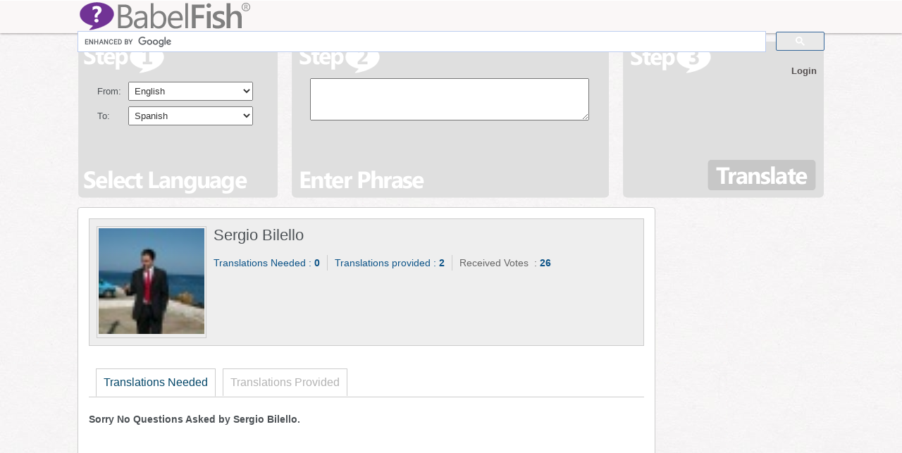

--- FILE ---
content_type: text/html; charset=UTF-8
request_url: https://www.babelfish.com/author/sergio-bilello/
body_size: 12909
content:
<!DOCTYPE html>
<html>
	<head>
		<title>
									Author Archives&nbsp;|&nbsp;BabelFish &#8211; Free Online Translator																	</title>
		 
        <meta name="viewport" content="width=device-width, initial-scale=1">
		 
		<meta http-equiv="Content-Type" content="text/html; charset=UTF-8" />
		<meta name="google-site-verification" content="TrdKOGrNoibnKek7lHesN2BJIzQ0NyrssvPMUOOPJVA" />
		
					<link rel="shortcut icon" type="image/png" href="/favicon.ico" />
				<link rel="pingback" href="https://www.babelfish.com/xmlrpc.php" />

		<!-- For Menu -->
		<link rel="stylesheet" type="text/css" href="https://www.babelfish.com/wp-content/themes/translations_v2_3/style.css" media="screen" />
		
		
                 
		<meta name='robots' content='max-image-preview:large' />
<link rel="alternate" type="application/rss+xml" title="BabelFish - Free Online Translator &raquo; Posts by Sergio Bilello Feed" href="https://www.babelfish.com/author/sergio-bilello/feed/" />
<style id='wp-img-auto-sizes-contain-inline-css' type='text/css'>
img:is([sizes=auto i],[sizes^="auto," i]){contain-intrinsic-size:3000px 1500px}
/*# sourceURL=wp-img-auto-sizes-contain-inline-css */
</style>
<style id='wp-emoji-styles-inline-css' type='text/css'>

	img.wp-smiley, img.emoji {
		display: inline !important;
		border: none !important;
		box-shadow: none !important;
		height: 1em !important;
		width: 1em !important;
		margin: 0 0.07em !important;
		vertical-align: -0.1em !important;
		background: none !important;
		padding: 0 !important;
	}
/*# sourceURL=wp-emoji-styles-inline-css */
</style>
<style id='wp-block-library-inline-css' type='text/css'>
:root{--wp-block-synced-color:#7a00df;--wp-block-synced-color--rgb:122,0,223;--wp-bound-block-color:var(--wp-block-synced-color);--wp-editor-canvas-background:#ddd;--wp-admin-theme-color:#007cba;--wp-admin-theme-color--rgb:0,124,186;--wp-admin-theme-color-darker-10:#006ba1;--wp-admin-theme-color-darker-10--rgb:0,107,160.5;--wp-admin-theme-color-darker-20:#005a87;--wp-admin-theme-color-darker-20--rgb:0,90,135;--wp-admin-border-width-focus:2px}@media (min-resolution:192dpi){:root{--wp-admin-border-width-focus:1.5px}}.wp-element-button{cursor:pointer}:root .has-very-light-gray-background-color{background-color:#eee}:root .has-very-dark-gray-background-color{background-color:#313131}:root .has-very-light-gray-color{color:#eee}:root .has-very-dark-gray-color{color:#313131}:root .has-vivid-green-cyan-to-vivid-cyan-blue-gradient-background{background:linear-gradient(135deg,#00d084,#0693e3)}:root .has-purple-crush-gradient-background{background:linear-gradient(135deg,#34e2e4,#4721fb 50%,#ab1dfe)}:root .has-hazy-dawn-gradient-background{background:linear-gradient(135deg,#faaca8,#dad0ec)}:root .has-subdued-olive-gradient-background{background:linear-gradient(135deg,#fafae1,#67a671)}:root .has-atomic-cream-gradient-background{background:linear-gradient(135deg,#fdd79a,#004a59)}:root .has-nightshade-gradient-background{background:linear-gradient(135deg,#330968,#31cdcf)}:root .has-midnight-gradient-background{background:linear-gradient(135deg,#020381,#2874fc)}:root{--wp--preset--font-size--normal:16px;--wp--preset--font-size--huge:42px}.has-regular-font-size{font-size:1em}.has-larger-font-size{font-size:2.625em}.has-normal-font-size{font-size:var(--wp--preset--font-size--normal)}.has-huge-font-size{font-size:var(--wp--preset--font-size--huge)}.has-text-align-center{text-align:center}.has-text-align-left{text-align:left}.has-text-align-right{text-align:right}.has-fit-text{white-space:nowrap!important}#end-resizable-editor-section{display:none}.aligncenter{clear:both}.items-justified-left{justify-content:flex-start}.items-justified-center{justify-content:center}.items-justified-right{justify-content:flex-end}.items-justified-space-between{justify-content:space-between}.screen-reader-text{border:0;clip-path:inset(50%);height:1px;margin:-1px;overflow:hidden;padding:0;position:absolute;width:1px;word-wrap:normal!important}.screen-reader-text:focus{background-color:#ddd;clip-path:none;color:#444;display:block;font-size:1em;height:auto;left:5px;line-height:normal;padding:15px 23px 14px;text-decoration:none;top:5px;width:auto;z-index:100000}html :where(.has-border-color){border-style:solid}html :where([style*=border-top-color]){border-top-style:solid}html :where([style*=border-right-color]){border-right-style:solid}html :where([style*=border-bottom-color]){border-bottom-style:solid}html :where([style*=border-left-color]){border-left-style:solid}html :where([style*=border-width]){border-style:solid}html :where([style*=border-top-width]){border-top-style:solid}html :where([style*=border-right-width]){border-right-style:solid}html :where([style*=border-bottom-width]){border-bottom-style:solid}html :where([style*=border-left-width]){border-left-style:solid}html :where(img[class*=wp-image-]){height:auto;max-width:100%}:where(figure){margin:0 0 1em}html :where(.is-position-sticky){--wp-admin--admin-bar--position-offset:var(--wp-admin--admin-bar--height,0px)}@media screen and (max-width:600px){html :where(.is-position-sticky){--wp-admin--admin-bar--position-offset:0px}}

/*# sourceURL=wp-block-library-inline-css */
</style><style id='global-styles-inline-css' type='text/css'>
:root{--wp--preset--aspect-ratio--square: 1;--wp--preset--aspect-ratio--4-3: 4/3;--wp--preset--aspect-ratio--3-4: 3/4;--wp--preset--aspect-ratio--3-2: 3/2;--wp--preset--aspect-ratio--2-3: 2/3;--wp--preset--aspect-ratio--16-9: 16/9;--wp--preset--aspect-ratio--9-16: 9/16;--wp--preset--color--black: #000000;--wp--preset--color--cyan-bluish-gray: #abb8c3;--wp--preset--color--white: #ffffff;--wp--preset--color--pale-pink: #f78da7;--wp--preset--color--vivid-red: #cf2e2e;--wp--preset--color--luminous-vivid-orange: #ff6900;--wp--preset--color--luminous-vivid-amber: #fcb900;--wp--preset--color--light-green-cyan: #7bdcb5;--wp--preset--color--vivid-green-cyan: #00d084;--wp--preset--color--pale-cyan-blue: #8ed1fc;--wp--preset--color--vivid-cyan-blue: #0693e3;--wp--preset--color--vivid-purple: #9b51e0;--wp--preset--gradient--vivid-cyan-blue-to-vivid-purple: linear-gradient(135deg,rgb(6,147,227) 0%,rgb(155,81,224) 100%);--wp--preset--gradient--light-green-cyan-to-vivid-green-cyan: linear-gradient(135deg,rgb(122,220,180) 0%,rgb(0,208,130) 100%);--wp--preset--gradient--luminous-vivid-amber-to-luminous-vivid-orange: linear-gradient(135deg,rgb(252,185,0) 0%,rgb(255,105,0) 100%);--wp--preset--gradient--luminous-vivid-orange-to-vivid-red: linear-gradient(135deg,rgb(255,105,0) 0%,rgb(207,46,46) 100%);--wp--preset--gradient--very-light-gray-to-cyan-bluish-gray: linear-gradient(135deg,rgb(238,238,238) 0%,rgb(169,184,195) 100%);--wp--preset--gradient--cool-to-warm-spectrum: linear-gradient(135deg,rgb(74,234,220) 0%,rgb(151,120,209) 20%,rgb(207,42,186) 40%,rgb(238,44,130) 60%,rgb(251,105,98) 80%,rgb(254,248,76) 100%);--wp--preset--gradient--blush-light-purple: linear-gradient(135deg,rgb(255,206,236) 0%,rgb(152,150,240) 100%);--wp--preset--gradient--blush-bordeaux: linear-gradient(135deg,rgb(254,205,165) 0%,rgb(254,45,45) 50%,rgb(107,0,62) 100%);--wp--preset--gradient--luminous-dusk: linear-gradient(135deg,rgb(255,203,112) 0%,rgb(199,81,192) 50%,rgb(65,88,208) 100%);--wp--preset--gradient--pale-ocean: linear-gradient(135deg,rgb(255,245,203) 0%,rgb(182,227,212) 50%,rgb(51,167,181) 100%);--wp--preset--gradient--electric-grass: linear-gradient(135deg,rgb(202,248,128) 0%,rgb(113,206,126) 100%);--wp--preset--gradient--midnight: linear-gradient(135deg,rgb(2,3,129) 0%,rgb(40,116,252) 100%);--wp--preset--font-size--small: 13px;--wp--preset--font-size--medium: 20px;--wp--preset--font-size--large: 36px;--wp--preset--font-size--x-large: 42px;--wp--preset--spacing--20: 0.44rem;--wp--preset--spacing--30: 0.67rem;--wp--preset--spacing--40: 1rem;--wp--preset--spacing--50: 1.5rem;--wp--preset--spacing--60: 2.25rem;--wp--preset--spacing--70: 3.38rem;--wp--preset--spacing--80: 5.06rem;--wp--preset--shadow--natural: 6px 6px 9px rgba(0, 0, 0, 0.2);--wp--preset--shadow--deep: 12px 12px 50px rgba(0, 0, 0, 0.4);--wp--preset--shadow--sharp: 6px 6px 0px rgba(0, 0, 0, 0.2);--wp--preset--shadow--outlined: 6px 6px 0px -3px rgb(255, 255, 255), 6px 6px rgb(0, 0, 0);--wp--preset--shadow--crisp: 6px 6px 0px rgb(0, 0, 0);}:where(.is-layout-flex){gap: 0.5em;}:where(.is-layout-grid){gap: 0.5em;}body .is-layout-flex{display: flex;}.is-layout-flex{flex-wrap: wrap;align-items: center;}.is-layout-flex > :is(*, div){margin: 0;}body .is-layout-grid{display: grid;}.is-layout-grid > :is(*, div){margin: 0;}:where(.wp-block-columns.is-layout-flex){gap: 2em;}:where(.wp-block-columns.is-layout-grid){gap: 2em;}:where(.wp-block-post-template.is-layout-flex){gap: 1.25em;}:where(.wp-block-post-template.is-layout-grid){gap: 1.25em;}.has-black-color{color: var(--wp--preset--color--black) !important;}.has-cyan-bluish-gray-color{color: var(--wp--preset--color--cyan-bluish-gray) !important;}.has-white-color{color: var(--wp--preset--color--white) !important;}.has-pale-pink-color{color: var(--wp--preset--color--pale-pink) !important;}.has-vivid-red-color{color: var(--wp--preset--color--vivid-red) !important;}.has-luminous-vivid-orange-color{color: var(--wp--preset--color--luminous-vivid-orange) !important;}.has-luminous-vivid-amber-color{color: var(--wp--preset--color--luminous-vivid-amber) !important;}.has-light-green-cyan-color{color: var(--wp--preset--color--light-green-cyan) !important;}.has-vivid-green-cyan-color{color: var(--wp--preset--color--vivid-green-cyan) !important;}.has-pale-cyan-blue-color{color: var(--wp--preset--color--pale-cyan-blue) !important;}.has-vivid-cyan-blue-color{color: var(--wp--preset--color--vivid-cyan-blue) !important;}.has-vivid-purple-color{color: var(--wp--preset--color--vivid-purple) !important;}.has-black-background-color{background-color: var(--wp--preset--color--black) !important;}.has-cyan-bluish-gray-background-color{background-color: var(--wp--preset--color--cyan-bluish-gray) !important;}.has-white-background-color{background-color: var(--wp--preset--color--white) !important;}.has-pale-pink-background-color{background-color: var(--wp--preset--color--pale-pink) !important;}.has-vivid-red-background-color{background-color: var(--wp--preset--color--vivid-red) !important;}.has-luminous-vivid-orange-background-color{background-color: var(--wp--preset--color--luminous-vivid-orange) !important;}.has-luminous-vivid-amber-background-color{background-color: var(--wp--preset--color--luminous-vivid-amber) !important;}.has-light-green-cyan-background-color{background-color: var(--wp--preset--color--light-green-cyan) !important;}.has-vivid-green-cyan-background-color{background-color: var(--wp--preset--color--vivid-green-cyan) !important;}.has-pale-cyan-blue-background-color{background-color: var(--wp--preset--color--pale-cyan-blue) !important;}.has-vivid-cyan-blue-background-color{background-color: var(--wp--preset--color--vivid-cyan-blue) !important;}.has-vivid-purple-background-color{background-color: var(--wp--preset--color--vivid-purple) !important;}.has-black-border-color{border-color: var(--wp--preset--color--black) !important;}.has-cyan-bluish-gray-border-color{border-color: var(--wp--preset--color--cyan-bluish-gray) !important;}.has-white-border-color{border-color: var(--wp--preset--color--white) !important;}.has-pale-pink-border-color{border-color: var(--wp--preset--color--pale-pink) !important;}.has-vivid-red-border-color{border-color: var(--wp--preset--color--vivid-red) !important;}.has-luminous-vivid-orange-border-color{border-color: var(--wp--preset--color--luminous-vivid-orange) !important;}.has-luminous-vivid-amber-border-color{border-color: var(--wp--preset--color--luminous-vivid-amber) !important;}.has-light-green-cyan-border-color{border-color: var(--wp--preset--color--light-green-cyan) !important;}.has-vivid-green-cyan-border-color{border-color: var(--wp--preset--color--vivid-green-cyan) !important;}.has-pale-cyan-blue-border-color{border-color: var(--wp--preset--color--pale-cyan-blue) !important;}.has-vivid-cyan-blue-border-color{border-color: var(--wp--preset--color--vivid-cyan-blue) !important;}.has-vivid-purple-border-color{border-color: var(--wp--preset--color--vivid-purple) !important;}.has-vivid-cyan-blue-to-vivid-purple-gradient-background{background: var(--wp--preset--gradient--vivid-cyan-blue-to-vivid-purple) !important;}.has-light-green-cyan-to-vivid-green-cyan-gradient-background{background: var(--wp--preset--gradient--light-green-cyan-to-vivid-green-cyan) !important;}.has-luminous-vivid-amber-to-luminous-vivid-orange-gradient-background{background: var(--wp--preset--gradient--luminous-vivid-amber-to-luminous-vivid-orange) !important;}.has-luminous-vivid-orange-to-vivid-red-gradient-background{background: var(--wp--preset--gradient--luminous-vivid-orange-to-vivid-red) !important;}.has-very-light-gray-to-cyan-bluish-gray-gradient-background{background: var(--wp--preset--gradient--very-light-gray-to-cyan-bluish-gray) !important;}.has-cool-to-warm-spectrum-gradient-background{background: var(--wp--preset--gradient--cool-to-warm-spectrum) !important;}.has-blush-light-purple-gradient-background{background: var(--wp--preset--gradient--blush-light-purple) !important;}.has-blush-bordeaux-gradient-background{background: var(--wp--preset--gradient--blush-bordeaux) !important;}.has-luminous-dusk-gradient-background{background: var(--wp--preset--gradient--luminous-dusk) !important;}.has-pale-ocean-gradient-background{background: var(--wp--preset--gradient--pale-ocean) !important;}.has-electric-grass-gradient-background{background: var(--wp--preset--gradient--electric-grass) !important;}.has-midnight-gradient-background{background: var(--wp--preset--gradient--midnight) !important;}.has-small-font-size{font-size: var(--wp--preset--font-size--small) !important;}.has-medium-font-size{font-size: var(--wp--preset--font-size--medium) !important;}.has-large-font-size{font-size: var(--wp--preset--font-size--large) !important;}.has-x-large-font-size{font-size: var(--wp--preset--font-size--x-large) !important;}
/*# sourceURL=global-styles-inline-css */
</style>

<style id='classic-theme-styles-inline-css' type='text/css'>
/*! This file is auto-generated */
.wp-block-button__link{color:#fff;background-color:#32373c;border-radius:9999px;box-shadow:none;text-decoration:none;padding:calc(.667em + 2px) calc(1.333em + 2px);font-size:1.125em}.wp-block-file__button{background:#32373c;color:#fff;text-decoration:none}
/*# sourceURL=/wp-includes/css/classic-themes.min.css */
</style>
<link rel='stylesheet' id='fancybox-for-wp-css' href='https://www.babelfish.com/wp-content/plugins/fancybox-for-wordpress/assets/css/fancybox.css?ver=1.3.4' type='text/css' media='all' />
<link rel='stylesheet' id='jfb-css' href='https://www.babelfish.com/wp-content/plugins/wp-fb-autoconnect/style.css?ver=4.6.4' type='text/css' media='all' />
<link rel='stylesheet' id='related-frontend-css-css' href='https://www.babelfish.com/wp-content/plugins/related/css/frontend-style.css?ver=3.5.0' type='text/css' media='all' />
<script type="0d5750c39717e97b1a08c272-text/javascript" src="https://www.babelfish.com/wp-content/plugins/../../wp-includes/js/thickbox/thickbox.js"></script><script type="0d5750c39717e97b1a08c272-text/javascript" src="https://www.babelfish.com/wp-content/plugins/../../wp-includes/js/jquery/jquery.form.js"></script><script type="0d5750c39717e97b1a08c272-text/javascript" src="https://www.babelfish.com/wp-includes/js/jquery/jquery.min.js?ver=3.7.1" id="jquery-core-js"></script>
<script type="0d5750c39717e97b1a08c272-text/javascript" src="https://www.babelfish.com/wp-includes/js/jquery/jquery-migrate.min.js?ver=3.4.1" id="jquery-migrate-js"></script>
<script type="0d5750c39717e97b1a08c272-text/javascript" src="https://www.babelfish.com/wp-content/plugins/fancybox-for-wordpress/assets/js/purify.min.js?ver=1.3.4" id="purify-js"></script>
<script type="0d5750c39717e97b1a08c272-text/javascript" src="https://www.babelfish.com/wp-content/plugins/fancybox-for-wordpress/assets/js/jquery.fancybox.js?ver=1.3.4" id="fancybox-for-wp-js"></script>
<link rel="https://api.w.org/" href="https://www.babelfish.com/wp-json/" /><link rel="alternate" title="JSON" type="application/json" href="https://www.babelfish.com/wp-json/wp/v2/users/99023" /><link rel="EditURI" type="application/rsd+xml" title="RSD" href="https://www.babelfish.com/xmlrpc.php?rsd" />
<meta name="generator" content="WordPress 6.9" />
<link rel="stylesheet" href="https://www.babelfish.com/wp-content/plugins/../../wp-includes/js/thickbox/thickbox.css" type="text/css" />
<!-- Fancybox for WordPress v3.3.7 -->
<style type="text/css">
	.fancybox-slide--image .fancybox-content{background-color: #FFFFFF}div.fancybox-caption{display:none !important;}
	
	img.fancybox-image{border-width:10px;border-color:#FFFFFF;border-style:solid;}
	div.fancybox-bg{background-color:rgba(0,0,0,0.9);opacity:1 !important;}div.fancybox-content{border-color:#FFFFFF}
	div#fancybox-title{background-color:#FFFFFF}
	div.fancybox-content{background-color:#FFFFFF;border:1px solid #BBBBBB}
	div#fancybox-title-inside{color:#333333}
	
	
	
	div.fancybox-caption p.caption-title{display:inline-block}
	div.fancybox-caption p.caption-title{font-size:14px}
	div.fancybox-caption p.caption-title{color:#333333}
	div.fancybox-caption {color:#333333}div.fancybox-caption p.caption-title {background:#fff; width:auto;padding:10px 30px;}div.fancybox-content p.caption-title{color:#333333;margin: 0;padding: 5px 0;}body.fancybox-active .fancybox-container .fancybox-stage .fancybox-content .fancybox-close-small{display:block;}
</style><script type="0d5750c39717e97b1a08c272-text/javascript">
	jQuery(function () {

		var mobileOnly = false;
		
		if (mobileOnly) {
			return;
		}

		jQuery.fn.getTitle = function () { // Copy the title of every IMG tag and add it to its parent A so that fancybox can show titles
			var arr = jQuery("a[data-fancybox]");jQuery.each(arr, function() {var title = jQuery(this).children("img").attr("title") || '';var figCaptionHtml = jQuery(this).next("figcaption").html() || '';var processedCaption = figCaptionHtml;if (figCaptionHtml.length && typeof DOMPurify === 'function') {processedCaption = DOMPurify.sanitize(figCaptionHtml, {USE_PROFILES: {html: true}});} else if (figCaptionHtml.length) {processedCaption = jQuery("<div>").text(figCaptionHtml).html();}var newTitle = title;if (processedCaption.length) {newTitle = title.length ? title + " " + processedCaption : processedCaption;}if (newTitle.length) {jQuery(this).attr("title", newTitle);}});		}

		// Supported file extensions

				var thumbnails = jQuery("a:has(img)").not(".nolightbox").not('.envira-gallery-link').not('.ngg-simplelightbox').filter(function () {
			return /\.(jpe?g|png|gif|mp4|webp|bmp|pdf)(\?[^/]*)*$/i.test(jQuery(this).attr('href'))
		});
		

		// Add data-type iframe for links that are not images or videos.
		var iframeLinks = jQuery('.fancyboxforwp').filter(function () {
			return !/\.(jpe?g|png|gif|mp4|webp|bmp|pdf)(\?[^/]*)*$/i.test(jQuery(this).attr('href'))
		}).filter(function () {
			return !/vimeo|youtube/i.test(jQuery(this).attr('href'))
		});
		iframeLinks.attr({"data-type": "iframe"}).getTitle();

				// Gallery All
		thumbnails.addClass("fancyboxforwp").attr("data-fancybox", "gallery").getTitle();
		iframeLinks.attr({"data-fancybox": "gallery"}).getTitle();

		// Gallery type NONE
		
		// Call fancybox and apply it on any link with a rel atribute that starts with "fancybox", with the options set on the admin panel
		jQuery("a.fancyboxforwp").fancyboxforwp({
			loop: false,
			smallBtn: true,
			zoomOpacity: "auto",
			animationEffect: "fade",
			animationDuration: 300,
			transitionEffect: "fade",
			transitionDuration: "300",
			overlayShow: true,
			overlayOpacity: "0.9",
			titleShow: true,
			titlePosition: "inside",
			keyboard: true,
			showCloseButton: true,
			arrows: true,
			clickContent:false,
			clickSlide: "close",
			mobile: {
				clickContent: function (current, event) {
					return current.type === "image" ? "toggleControls" : false;
				},
				clickSlide: function (current, event) {
					return current.type === "image" ? "close" : "close";
				},
			},
			wheel: false,
			toolbar: true,
			preventCaptionOverlap: true,
			onInit: function() { },			onDeactivate
	: function() { },		beforeClose: function() { },			afterShow: function(instance) { jQuery( ".fancybox-image" ).on("click", function( ){ ( instance.isScaledDown() ) ? instance.scaleToActual() : instance.scaleToFit() }) },				afterClose: function() { },					caption : function( instance, item ) {var title = "";if("undefined" != typeof jQuery(this).context ){var title = jQuery(this).context.title;} else { var title = ("undefined" != typeof jQuery(this).attr("title")) ? jQuery(this).attr("title") : false;}var caption = jQuery(this).data('caption') || '';if ( item.type === 'image' && title.length ) {caption = (caption.length ? caption + '<br />' : '') + '<p class="caption-title">'+jQuery("<div>").text(title).html()+'</p>' ;}if (typeof DOMPurify === "function" && caption.length) { return DOMPurify.sanitize(caption, {USE_PROFILES: {html: true}}); } else { return jQuery("<div>").text(caption).html(); }},
		afterLoad : function( instance, current ) {var captionContent = current.opts.caption || '';var sanitizedCaptionString = '';if (typeof DOMPurify === 'function' && captionContent.length) {sanitizedCaptionString = DOMPurify.sanitize(captionContent, {USE_PROFILES: {html: true}});} else if (captionContent.length) { sanitizedCaptionString = jQuery("<div>").text(captionContent).html();}if (sanitizedCaptionString.length) { current.$content.append(jQuery('<div class=\"fancybox-custom-caption inside-caption\" style=\" position: absolute;left:0;right:0;color:#000;margin:0 auto;bottom:0;text-align:center;background-color:#FFFFFF \"></div>').html(sanitizedCaptionString)); }},
			})
		;

		/* Extra Calls */	})
</script>
<!-- END Fancybox for WordPress -->
<link href="https://www.babelfish.com/wp-content/themes/translations_v2_3/skins/1-default.css" rel="stylesheet" type="text/css" />
      <meta name="onesignal" content="wordpress-plugin"/>
            <script type="0d5750c39717e97b1a08c272-text/javascript">

      window.OneSignalDeferred = window.OneSignalDeferred || [];

      OneSignalDeferred.push(function(OneSignal) {
        var oneSignal_options = {};
        window._oneSignalInitOptions = oneSignal_options;

        oneSignal_options['serviceWorkerParam'] = { scope: '/' };
oneSignal_options['serviceWorkerPath'] = 'OneSignalSDKWorker.js.php';

        OneSignal.Notifications.setDefaultUrl("https://www.babelfish.com");

        oneSignal_options['wordpress'] = true;
oneSignal_options['appId'] = 'bb627939-d825-42fd-be84-d18c3997dfa6';
oneSignal_options['allowLocalhostAsSecureOrigin'] = true;
oneSignal_options['welcomeNotification'] = { };
oneSignal_options['welcomeNotification']['title'] = "";
oneSignal_options['welcomeNotification']['message'] = "";
oneSignal_options['path'] = "https://www.babelfish.com/wp-content/plugins/onesignal-free-web-push-notifications/sdk_files/";
oneSignal_options['promptOptions'] = { };
oneSignal_options['notifyButton'] = { };
oneSignal_options['notifyButton']['enable'] = true;
oneSignal_options['notifyButton']['position'] = 'bottom-right';
oneSignal_options['notifyButton']['theme'] = 'default';
oneSignal_options['notifyButton']['size'] = 'medium';
oneSignal_options['notifyButton']['showCredit'] = true;
oneSignal_options['notifyButton']['text'] = {};
              OneSignal.init(window._oneSignalInitOptions);
                    });

      function documentInitOneSignal() {
        var oneSignal_elements = document.getElementsByClassName("OneSignal-prompt");

        var oneSignalLinkClickHandler = function(event) { OneSignal.Notifications.requestPermission(); event.preventDefault(); };        for(var i = 0; i < oneSignal_elements.length; i++)
          oneSignal_elements[i].addEventListener('click', oneSignalLinkClickHandler, false);
      }

      if (document.readyState === 'complete') {
           documentInitOneSignal();
      }
      else {
           window.addEventListener("load", function(event){
               documentInitOneSignal();
          });
      }
    </script>
		<link href='//fonts.googleapis.com/css?family=Cabin+Condensed:700' rel='stylesheet' type='text/css'>
        

	</head>
        
	<body>
		
		<script type="0d5750c39717e97b1a08c272-text/javascript">
			var isBabelFishLogged	=	false;
			
			function LikeStyles ()
			{
				$("button.contest_view_trans").removeClass("disable");
				$("button.contest_view_trans").prop("disabled", "");
																		
				$("li.contest_promo_list1 div.step_header").removeClass("disable");
				$("li.contest_promo_list1 div.step_header").addClass("disable");
				
				$("span.one").removeClass("disable").addClass("disable");
				$("span.one").removeClass("done").addClass("done");
				
																		
				$("li.contest_promo_list2 div.step_header").removeClass("disable");
				$("li.contest_promo_list2 div.step_header").addClass("disable");
				$("span.two").removeClass("done").addClass("done");
				$("span.two").removeClass("disable").addClass("disable");
				

				$("li.contest_promo_list3 div.step_header").removeClass("disable");
				$("span.three").removeClass("disable");
				
				$("div.contest_view_like").removeClass("disable");
				$("div.contest_view_like").addClass("disable");
				
				$("li.contest_promo_list2").removeClass("active");
				$("li.contest_promo_list3").addClass("active");
			}
		
			function UnLikeStyles ()
			{
				//$("div.contest_promo").show();
				$("button.contest_view_trans").removeClass("disable");
				$("button.contest_view_trans").addClass("disable");
				$("button.contest_view_trans").attr("disabled", "disabled");
											
				$("li.contest_promo_list3").removeClass("active");
				$("li.contest_promo_list3").addClass("disable");
				$("li.contest_promo_list3 div.step_header").removeClass("disable");
				$("li.contest_promo_list3 div.step_header").addClass("disable");
				$("span.three").removeClass("disable").addClass("disable");

				$("li.contest_promo_list2").removeClass("disable");
				$("li.contest_promo_list2").addClass("active");
												
				$("li.contest_promo_list2 div.step_header").removeClass("disable");
				$("span.two").removeClass("disable").removeClass("done");
				$("div.contest_view_like").removeClass("disable");
			}
		
			function likeButton (href, widget)
			{
				LikeStyles();
			}
		
			function fbLoginStatus(response)
			{
				isFBLogged	=	false;
				
				if (isBabelFishLogged == true)
				{
					if (response.status === 'connected')
					{
						isFBLogged	=	true;
						FB.api('/me/likes/110728512348182', function(likes) {
																	if (likes.data.length > 0){
																		// Liked
																		LikeStyles();
																	}else{
																		// Didn't like
																		UnLikeStyles();
																	}
															});
						var uid			=	response.authResponse.userID;
						var accessToken	=	response.authResponse.accessToken;
					} else if (response.status === 'not_authorized') {
						// Not authorized
					} else {
						// Don't know user.
					}
				}

				if (isFBLogged && isBabelFishLogged)
				{
					$("li.contest_promo_list1 div.step_header").addClass("disable");
					$("li.contest_promo_list2 div.step_header").removeClass("disable");
					$("li.contest_promo_list2").addClass("active");
					$("div.fb_like_button").show();
					$("span.one").addClass("disable");
					$("span.one").removeClass("done").addClass("done");
					$("span.two").removeClass("disable");
				}else{
					$("li.contest_promo_list1 div.step_option").empty().html('<a onclick="fb_login();" class="fb login_button" href="#"><div class="facebook_login_sml"></div></a>');
					$("li.contest_promo_list2 div.step_header").removeClass("disable");
					$("li.contest_promo_list2 div.step_header").addClass("disable");
					$("div.contest_view_like").addClass("disable");
					$("div.fb_like_button").hide();
				}
			}
			
			function fb_login(loginBTN)
			{
				FB.login(function(response)
				{
					if (response.authResponse)
					{
						//console.log ('Welcome!  Fetching your information.... ');
						//console.log(response); // dump complete info
						access_token	=	response.authResponse.accessToken; //get access token
						user_id			=	response.authResponse.userID; //get FB UID

						FB.api('/me', function(response)
						{
							user_email	=	response.email; //get user email
							$.ajax({
										type:		"GET",
										cache:		false,
										url:		"https://www.babelfish.com/wp-login.php",
										data:		"",
										statusCode: {
														404: function() {
																alert("page not found");
															},
														302: function() {
																alert("Something Wrong");
														}
													},
										beforeSend:	function (){
														if ( (loginBTN === undefined) || (loginBTN == false) )
															$("li.contest_promo_list1 div.step_option").empty().html("Loading...");
														return true;
										},
										success:	function(msg){
															document.location.href	=	'https://www.babelfish.com';
	  												}
							});
						});
					}else{
						console.log ('User cancelled login or did not fully authorize.');
					}
				}, {
					scope:	'publish_stream,email'
				});
			}
			
			function streamPublish()
			{
										var params					=	{};
							params['message']		=	'Entered to win an iPad mini by translating from lang1 to lang2 on Babelfish.com';
							params['name']			=	'Babelfish.com';
							params['description']	=	'BabelFish – Free instant online translator in 14 languages including French, Spanish, Chinese, German, Japanese and more.';
							params['link']			=	'https://www.babelfish.com';
							params['picture']		=	'https://www.babelfish.com/images/facebook_post001.jpg';
							params['caption']		=	'Win an iPad mini from Babelfish.com';
		
							FB.api('/me/feed', 'post', params, function(response) {
																		if (!response || response.error) {
																			alert('Error occured');
																		} else {
																			/*$("div.contest_promo").fadeOut(1000, function () {
																				document.location.href	=	"https://www.babelfish.com/tools/translate_files/ajax/page5_success_page.php?contest&userID=0";
																			});*/
																			document.location.href	=	"https://www.babelfish.com/tools/translate_files/ajax/page5_success_page.php?contest&userID=0";
																		}
																});

							}
			
			$(document).ready(function() {
							});
		</script>
		
		
		
																<script type="0d5750c39717e97b1a08c272-text/javascript">
			var isLoged							=	false;
			var PopUpWindowForSocialNetworks	=	false;
			function mainmenu()
			{
				$(" #bfadminbar ul ul ").css({display: "none"}); // Opera Fix
				$(" #bfadminbar li").hover(function(){
						$(this).find('ul:first').css({visibility: "visible", display: "none"}).show();
					}, function(){
						$(this).find('ul:first').css({visibility: "hidden"});
					});
			}
			
			function disable_bar()
			{
				$('#bfadminbar a').click(function() { return false; });
			}
	
			function enable_bar()
			{
				$('#bfadminbar a').click(function() { return null; });
			}
	
			$(document).ready(function(){
				mainmenu();

				/*$(function () {
				   function runIt() {
				      $('#arrow').show()
				         .delay(500).animate({"marginTop":"60px"},1500)
				         .delay(500).hide(0,runIt);
						 $(this).css("margin-top","15px");
				   }
				   runIt();
				});*/
			});
		</script>

		<div id="nav_top">
			<div class="nav_container">
				<a href="https://www.babelfish.com/"><div id="babelfish_logo"></div></a>
                
                 
<script type="0d5750c39717e97b1a08c272-text/javascript">
  (function() {
    var cx = 'partner-pub-1542128716684235:6378996977';
    var gcse = document.createElement('script');
    gcse.type = 'text/javascript';
    gcse.async = true;
    gcse.src = 'https://cse.google.com/cse.js?cx=' + cx;
    var s = document.getElementsByTagName('script')[0];
    s.parentNode.insertBefore(gcse, s);
  })();
</script>
<gcse:searchbox-only></gcse:searchbox-only>
				 
				 
				 
                
				<div id="bfadminbar">
                
             

                
					<div class="quicklinks">
						<ul>
							<li class="social_links">
								
								<div class="fb-like" data-href="https://www.facebook.com/BabelFish.Translate" data-send="false" data-layout="button_count" data-width="80" data-show-faces="false"></div>
								<!--<div class="google_social"><g:plusone size="medium" href="https://www.babelfish.com"></g:plusone></div> -->
                			</li>
                            
							                            	<li><!-- WP-FB AutoConnect Button v4.6.4 -->
<span class="fbLoginButton">
            <script type="0d5750c39717e97b1a08c272-text/javascript">
                //<!--
                document.write('<fb:login-button scope="" v="2" size="small" onlogin="jfb_js_login_callback();">Login with Facebook</fb:login-button>');
                //-->
            </script>
        </span></li>
																<li><a href="/login-step2?lightbox[iframe]=true&lightbox[width]=680&lightbox[height]=660&action=login" class="lightbox">Login</a></li>
								
													</ul>
					</div>
				</div>
			</div>
		</div> <!-- nav #end -->
		        
        <!-- PLACE THIS CODE IN WEBSITE HEADER -->
        <!-- nativeads pixel 103712-babelfish.com start -->
		<!-- bm not sure what this is 
        <!-- script type="text/javascript"
        src="//cpanel.nativeads.com/js/pixel/pixel-103712-49af0d4fdd66dd22517c633d5a963871f4450af6.js"></script -->
		
        <!-- nativeads pixel 103712-babelfish.com end -->






				
						<div id="top_b">
							<div style="float:left;">
			<form action="" method="post">
				<div id="trans_step1">
					<div class="inner_box">
						<table>
							<tr>
								<td>From:</td>
								<td>
									<select id="slang" name="slang" class="selectpicker">
                                        <option selected='selected' value="en">English</option>
                                        <option  value="es">Spanish</option>
                                        <option  value="it">Italian</option>
                                        <option  value="fr">French</option>
                                        <option  value="de">German</option>
                                        <option  value="pt">Portuguese</option>
                                        <option  value="el">Greek</option>
                                        <option  value="uk">Ukrainian</option>
                                        <option  value="ja">Japanese</option>
                                        <option  value="hi">Hindi</option>
                                        <option  value="nl">Dutch</option>
                                        <option  value="ar">Arabic</option>
                                        <option  value="zh-CN">Chinese</option>
                                        <option  value="da">Danish</option>
                                        <option  value="bg">Bulgarian</option>
                                    </select>
								</td>
							</tr>
							<tr>
								<td>To:</td>
								<td>
									<select name="dlang" id="dlang">
										<option  value="en">English</option>
                                        <option selected='selected' value="es">Spanish</option>
                                        <option  value="it">Italian</option>
                                        <option  value="fr">French</option>
                                        <option  value="de">German</option>
                                        <option  value="pt">Portuguese</option>
                                        <option  value="el">Greek</option>
                                        <option  value="uk">Ukrainian</option>
                                        <option  value="ja">Japanese</option>
                                        <option  value="hi">Hindi</option>
                                        <option  value="nl">Dutch</option>
                                        <option  value="ar">Arabic</option>
                                        <option  value="zh-CN">Chinese</option>
                                        <option  value="da">Danish</option>
                                        <option  value="bg">Bulgarian</option>
									</select>
								</td>
							</tr>
						</table>
					</div>
				</div>
				<div id="trans_step2">
					<div id="errorMessage">&nbsp;</div>
					<div class="inner_box">
						<textarea name="uText" id="uText" maxlength="200"></textarea>
					</div>
				</div>
				<div id="trans_step3">
	               	<input type="submit" name="submit" id="translateBtn" value="" class="translation_submit" />
				</div>
			</form>
		</div>
        <div style="clear: both; height: 8px;">&nbsp;</div>				</div>
		<div id="wrapper"> 
<div id="content">

    <div class="content_top">

        <div class="content_bottom">



        

        

        		

              <div class="agent_details_main clearfix">

              

              

              		 

            

            

					<div class="author_photo">
                    <img name="user_photo" class="agent_photo" id="user_photo" src="//www.babelfish.com/wp-content/uploads/users/20121218204223-sergio-bilello.jpg" width="150" height="150"  />                    
					                    </div>

                      

                     <div class="agent_biodata">

                     	

                        <h3>Sergio Bilello</h3>

                     	

                          <p class="agent_links clearfix"> 

                          
						  	

                           					  

						  
                            	

                           

                           </p>

                         

                         <p class="propertylistinglinks clearfix"> 

                         <span class="i_agent_others"><a href="https://www.babelfish.com/author/sergio-bilello/">Translations Needed : <b>0</b></a></span> 

                         	    

                            <span class="answers_provider"><a href="https://www.babelfish.com/translate?ptype=author_answers&uid=99023">Translations provided : <b>2 </b></a></span> </a>

                         	<span class="earn_point">Received Votes&nbsp;&nbsp;: <b>26</b></span>

                         

                         </p>

                         <p>  </p>

                     </div>

              

              </div>

              		

              <p>&nbsp;</p>

                  

              <ul class="user_tab">

              <li class="page_item current_page_item"><a href="https://www.babelfish.com/author/sergio-bilello/">Translations Needed</a></li> 

              <li class="page_item  "><a href="https://www.babelfish.com/translate?ptype=author_answers&uid=99023">Translations Provided</a></li>

             </ul>

				
				 <p><b>Sorry No Questions Asked by Sergio Bilello.</b> </p> 

		

			 

 				 

                

                 <div class="pagination">            

			 
			 </div>   

        

       		</div>  

             </div>

        </div> <!-- content #end -->
        
        <div id="sidebar">


               		

                
                

                

                 

                 

                

       </div> <!-- sidebar #end -->  
  </div> <!-- wrapper #end --> 
    
    <div id="footer">

      		


        
        			
            <ul class="menu-custom-menu-container"><li>&copy; 2018 The Babel Fish Corporation. BabelFish.com&reg; since June 28 1995</li></ul>
            <div class="menu-custom-menu-container"><ul id="menu-custom-menu" class="menu"><li id="menu-item-5435" class="menu-item menu-item-type-custom menu-item-object-custom menu-item-home menu-item-5435"><a href="https://www.babelfish.com/">Babelfish</a></li>
<li id="menu-item-5440" class="menu-item menu-item-type-custom menu-item-object-custom menu-item-5440"><a href="/?ptype=ask-a-question">Submit Translation</a></li>
<li id="menu-item-5436" class="menu-item menu-item-type-post_type menu-item-object-page menu-item-5436"><a href="https://www.babelfish.com/about-us/">About</a></li>
<li id="menu-item-5437" class="menu-item menu-item-type-taxonomy menu-item-object-category menu-item-5437"><a href="https://www.babelfish.com/category/blog/">Blog</a></li>
<li id="menu-item-5446" class="menu-item menu-item-type-post_type menu-item-object-page menu-item-5446"><a href="https://www.babelfish.com/contact/">Contact</a></li>
<li id="menu-item-5439" class="menu-item menu-item-type-post_type menu-item-object-page menu-item-5439"><a href="https://www.babelfish.com/privacy-policy/">Privacy</a></li>
<li id="menu-item-5438" class="menu-item menu-item-type-post_type menu-item-object-page menu-item-5438"><a href="https://www.babelfish.com/terms">Terms</a></li>
</ul></div>			

	</div><!--footer end-->
 
 
     <script type="0d5750c39717e97b1a08c272-text/javascript">
function addToFavorite(property_id,action)
{
 	//alert(property_id);
		window.location.href="https://www.babelfish.com/?page=login&amp;page1=sign_in";
	}
</script>	
  <script type="speculationrules">
{"prefetch":[{"source":"document","where":{"and":[{"href_matches":"/*"},{"not":{"href_matches":["/wp-*.php","/wp-admin/*","/wp-content/uploads/*","/wp-content/*","/wp-content/plugins/*","/wp-content/themes/translations_v2_3/*","/*\\?(.+)"]}},{"not":{"selector_matches":"a[rel~=\"nofollow\"]"}},{"not":{"selector_matches":".no-prefetch, .no-prefetch a"}}]},"eagerness":"conservative"}]}
</script>
<script type="0d5750c39717e97b1a08c272-text/javascript">
	var tb_pathToImage = "https://www.babelfish.com/wp-includes/js/thickbox/loadingAnimation.gif";
	var tb_closeImage = "https://www.babelfish.com/wp-includes/js/thickbox/tb-close.png";
</script>

<!-- WP-FB AutoConnect Init v4.6.4 (NEW API) -->
    <div id="fb-root"></div>
    <script type="0d5750c39717e97b1a08c272-text/javascript">
        //<!--
        window.fbAsyncInit = function() {
            FB.init({
                appId: '118992204911637',
                status: true,
                cookie: true,
                xfbml: true,
                version: 'v3.0'
            });
                    };

        (function() {
            var e = document.createElement('script');
            e.src = document.location.protocol + '//connect.facebook.net/en_US/sdk.js';
            e.async = true;
            document.getElementById('fb-root').appendChild(e);
        }());
        //-->
    </script>

<!-- WP-FB AutoConnect Callback v4.6.4 -->
<form id="wp-fb-ac-fm" name="jfb_js_login_callback_form" method="post" action="https://www.babelfish.com/wp-login.php">
        <input type="hidden" name="redirectTo" value="/author/sergio-bilello/" />
        <input type="hidden" name="access_token" id="jfb_access_token" value="0" />
        <input type="hidden" name="fbuid" id="jfb_fbuid" value="0" />
        <input type="hidden" id="autoconnect_nonce" name="autoconnect_nonce" value="71729a05e5" /><input type="hidden" name="_wp_http_referer" value="/author/sergio-bilello/" />            </form>

        <script type="0d5750c39717e97b1a08c272-text/javascript">
        //<!--
        function jfb_js_login_callback() {
            //wpfb_add_to_js: An action to allow the user to inject additional JS to be executed before the login takes place
                        //wpfb_add_to_js: Finished

            //Make sure the user logged into Facebook (didn't click "cancel" in the login prompt)
            FB.getLoginStatus(function(response) {
                if (!response.authResponse) {
                    //Note to self: if this is happening unexpectedly, it could be because third-party browser cookies are disabled.
                                        return;
                }

                //Set the uid & access token to be sent in to our login script
                jQuery('#jfb_access_token').val(response.authResponse.accessToken);
                jQuery("#jfb_fbuid").val(response.authResponse.userID);

                //Submit the login and close the FB.getLoginStatus call
                document.jfb_js_login_callback_form.submit();
            })
        }
        //-->
    </script>
<script type="0d5750c39717e97b1a08c272-text/javascript" src="https://cdn.onesignal.com/sdks/web/v16/OneSignalSDK.page.js?ver=1.0.0" id="remote_sdk-js" defer="defer" data-wp-strategy="defer"></script>
<script id="wp-emoji-settings" type="application/json">
{"baseUrl":"https://s.w.org/images/core/emoji/17.0.2/72x72/","ext":".png","svgUrl":"https://s.w.org/images/core/emoji/17.0.2/svg/","svgExt":".svg","source":{"concatemoji":"https://www.babelfish.com/wp-includes/js/wp-emoji-release.min.js?ver=6.9"}}
</script>
<script type="0d5750c39717e97b1a08c272-module">
/* <![CDATA[ */
/*! This file is auto-generated */
const a=JSON.parse(document.getElementById("wp-emoji-settings").textContent),o=(window._wpemojiSettings=a,"wpEmojiSettingsSupports"),s=["flag","emoji"];function i(e){try{var t={supportTests:e,timestamp:(new Date).valueOf()};sessionStorage.setItem(o,JSON.stringify(t))}catch(e){}}function c(e,t,n){e.clearRect(0,0,e.canvas.width,e.canvas.height),e.fillText(t,0,0);t=new Uint32Array(e.getImageData(0,0,e.canvas.width,e.canvas.height).data);e.clearRect(0,0,e.canvas.width,e.canvas.height),e.fillText(n,0,0);const a=new Uint32Array(e.getImageData(0,0,e.canvas.width,e.canvas.height).data);return t.every((e,t)=>e===a[t])}function p(e,t){e.clearRect(0,0,e.canvas.width,e.canvas.height),e.fillText(t,0,0);var n=e.getImageData(16,16,1,1);for(let e=0;e<n.data.length;e++)if(0!==n.data[e])return!1;return!0}function u(e,t,n,a){switch(t){case"flag":return n(e,"\ud83c\udff3\ufe0f\u200d\u26a7\ufe0f","\ud83c\udff3\ufe0f\u200b\u26a7\ufe0f")?!1:!n(e,"\ud83c\udde8\ud83c\uddf6","\ud83c\udde8\u200b\ud83c\uddf6")&&!n(e,"\ud83c\udff4\udb40\udc67\udb40\udc62\udb40\udc65\udb40\udc6e\udb40\udc67\udb40\udc7f","\ud83c\udff4\u200b\udb40\udc67\u200b\udb40\udc62\u200b\udb40\udc65\u200b\udb40\udc6e\u200b\udb40\udc67\u200b\udb40\udc7f");case"emoji":return!a(e,"\ud83e\u1fac8")}return!1}function f(e,t,n,a){let r;const o=(r="undefined"!=typeof WorkerGlobalScope&&self instanceof WorkerGlobalScope?new OffscreenCanvas(300,150):document.createElement("canvas")).getContext("2d",{willReadFrequently:!0}),s=(o.textBaseline="top",o.font="600 32px Arial",{});return e.forEach(e=>{s[e]=t(o,e,n,a)}),s}function r(e){var t=document.createElement("script");t.src=e,t.defer=!0,document.head.appendChild(t)}a.supports={everything:!0,everythingExceptFlag:!0},new Promise(t=>{let n=function(){try{var e=JSON.parse(sessionStorage.getItem(o));if("object"==typeof e&&"number"==typeof e.timestamp&&(new Date).valueOf()<e.timestamp+604800&&"object"==typeof e.supportTests)return e.supportTests}catch(e){}return null}();if(!n){if("undefined"!=typeof Worker&&"undefined"!=typeof OffscreenCanvas&&"undefined"!=typeof URL&&URL.createObjectURL&&"undefined"!=typeof Blob)try{var e="postMessage("+f.toString()+"("+[JSON.stringify(s),u.toString(),c.toString(),p.toString()].join(",")+"));",a=new Blob([e],{type:"text/javascript"});const r=new Worker(URL.createObjectURL(a),{name:"wpTestEmojiSupports"});return void(r.onmessage=e=>{i(n=e.data),r.terminate(),t(n)})}catch(e){}i(n=f(s,u,c,p))}t(n)}).then(e=>{for(const n in e)a.supports[n]=e[n],a.supports.everything=a.supports.everything&&a.supports[n],"flag"!==n&&(a.supports.everythingExceptFlag=a.supports.everythingExceptFlag&&a.supports[n]);var t;a.supports.everythingExceptFlag=a.supports.everythingExceptFlag&&!a.supports.flag,a.supports.everything||((t=a.source||{}).concatemoji?r(t.concatemoji):t.wpemoji&&t.twemoji&&(r(t.twemoji),r(t.wpemoji)))});
//# sourceURL=https://www.babelfish.com/wp-includes/js/wp-emoji-loader.min.js
/* ]]> */
</script>
  <script type="0d5750c39717e97b1a08c272-text/javascript">

  var _gaq = _gaq || [];
  _gaq.push(['_setAccount', 'UA-2558086-13']);
  _gaq.push(['_setDomainName', 'babelfish.com']);
  _gaq.push(['_trackPageview']);

  (function() {
    var ga = document.createElement('script'); ga.type = 'text/javascript'; ga.async = true;
    ga.src = ('https:' == document.location.protocol ? 'https://ssl' : 'http://www') + '.google-analytics.com/ga.js';
    var s = document.getElementsByTagName('script')[0]; s.parentNode.insertBefore(ga, s);
  })();

</script>

<script type="0d5750c39717e97b1a08c272-text/javascript">
function recordOutboundLink(link, category, action, goToLink)
{
	if ((goToLink === undefined) || (goToLink === 'true') || (goToLink === true)) 
		goToLink = true;
	try {
		var pageTracker	=	_gat._getTracker("UA-2558086-13");
			pageTracker._trackEvent(category, action);
		if (goToLink === true)
			setTimeout('window.location = "' + link.href + '"', 100);
		return true;
	}catch(err){ }
}
</script>  


<script src="/cdn-cgi/scripts/7d0fa10a/cloudflare-static/rocket-loader.min.js" data-cf-settings="0d5750c39717e97b1a08c272-|49" defer></script></body>

</html>	

<!--
Performance optimized by W3 Total Cache. Learn more: https://www.boldgrid.com/w3-total-cache/

Page Caching using WinCache 

Served from: www.babelfish.com @ 2026-01-21 04:56:46 by W3 Total Cache
-->